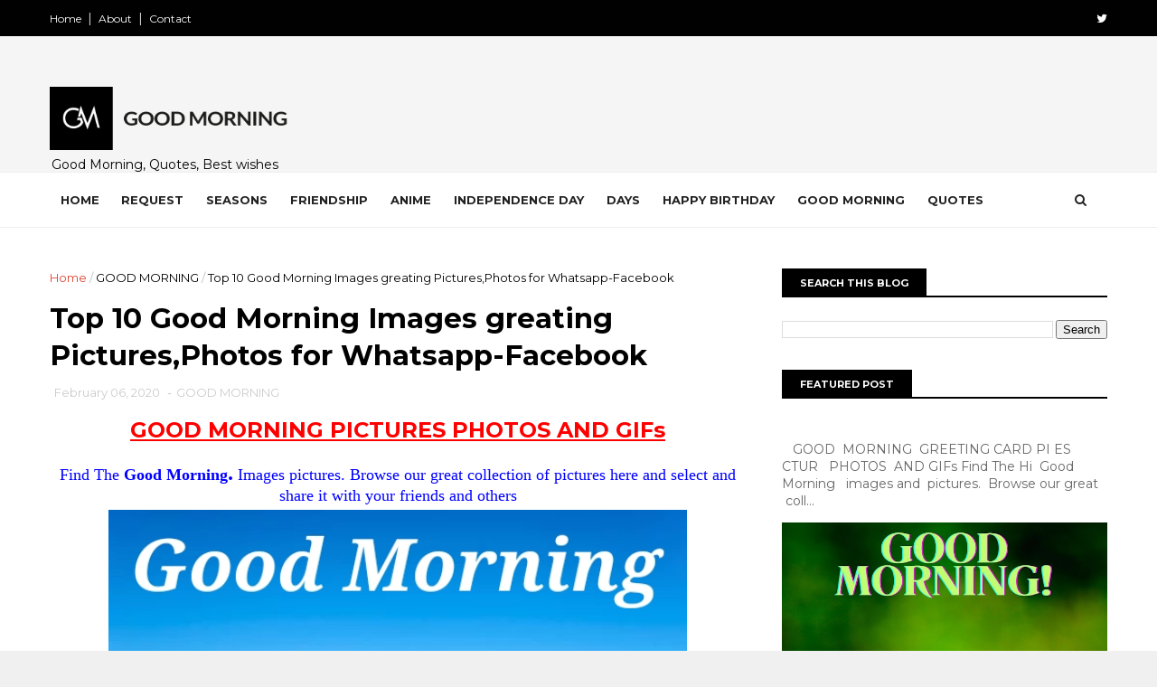

--- FILE ---
content_type: text/html; charset=utf-8
request_url: https://www.google.com/recaptcha/api2/aframe
body_size: 182
content:
<!DOCTYPE HTML><html><head><meta http-equiv="content-type" content="text/html; charset=UTF-8"></head><body><script nonce="agRtpUDmBy4FQypihyfVSg">/** Anti-fraud and anti-abuse applications only. See google.com/recaptcha */ try{var clients={'sodar':'https://pagead2.googlesyndication.com/pagead/sodar?'};window.addEventListener("message",function(a){try{if(a.source===window.parent){var b=JSON.parse(a.data);var c=clients[b['id']];if(c){var d=document.createElement('img');d.src=c+b['params']+'&rc='+(localStorage.getItem("rc::a")?sessionStorage.getItem("rc::b"):"");window.document.body.appendChild(d);sessionStorage.setItem("rc::e",parseInt(sessionStorage.getItem("rc::e")||0)+1);localStorage.setItem("rc::h",'1768910374790');}}}catch(b){}});window.parent.postMessage("_grecaptcha_ready", "*");}catch(b){}</script></body></html>

--- FILE ---
content_type: text/javascript; charset=UTF-8
request_url: https://www.bestwishespics.com/feeds/posts/default/-/GOOD%20MORNING?alt=json-in-script&max-results=3&callback=jQuery1110007605684631167153_1768910370449&_=1768910370450
body_size: 7585
content:
// API callback
jQuery1110007605684631167153_1768910370449({"version":"1.0","encoding":"UTF-8","feed":{"xmlns":"http://www.w3.org/2005/Atom","xmlns$openSearch":"http://a9.com/-/spec/opensearchrss/1.0/","xmlns$blogger":"http://schemas.google.com/blogger/2008","xmlns$georss":"http://www.georss.org/georss","xmlns$gd":"http://schemas.google.com/g/2005","xmlns$thr":"http://purl.org/syndication/thread/1.0","id":{"$t":"tag:blogger.com,1999:blog-1564001162313787998"},"updated":{"$t":"2026-01-07T11:13:55.799+05:30"},"category":[{"term":"GOOD MORNING"},{"term":"QUOTES"},{"term":"good night"},{"term":"GOOD MORNING."},{"term":"good Afternoon"},{"term":"HAPPY BIRTHDAY"},{"term":"Thoughts"},{"term":"Sat Shri Akal Ji"},{"term":"Good Morning Happy Sunday"},{"term":"I love you"},{"term":"RAM RAM JI"},{"term":"animals"},{"term":"Good Night."},{"term":"Good Thoughts"},{"term":"good evening"},{"term":"Happy Birthday Day"},{"term":"Festival"},{"term":"happy anniversary"},{"term":"Cartoon"},{"term":"I Miss you"},{"term":"Nice Good Morning."},{"term":"Sangrand"},{"term":"wallpaper"},{"term":"Beautiful Sat Sri Akal Ji Good Morning"},{"term":"Congratulations"},{"term":"Good Afternoon."},{"term":"Happy New Year"},{"term":"Lion"},{"term":"Thank You"},{"term":"beautiful Good Evening"},{"term":"Get Well Soon"},{"term":"Good Morning Ji"},{"term":"Happy Birthday."},{"term":"Hello"},{"term":"Sat Shri Akal Ji Good Morning"},{"term":"Thought Guru Nanak Dav Ji"},{"term":"sorry"},{"term":"Good Morning Ram Ram Ji"},{"term":"Happy Birthday Cake"},{"term":"Cute Baby."},{"term":"Funny"},{"term":"GOD"},{"term":"Good Morning Happy Krishna Janmashtami Wishes"},{"term":"I Love You."},{"term":"Thank You."},{"term":"happy Sunday"},{"term":"Class 6th"},{"term":"Days"},{"term":"Dp For WhatsApp."},{"term":"Good Morning  Happy Sunday"},{"term":"Good Morning Jai Shri Krishna Ji."},{"term":"Good Quotes"},{"term":"Whatsapp DP"},{"term":"happy marriage anniversary"},{"term":"nature wallpaper"},{"term":"teddy bear"},{"term":"Beautiful Good Night"},{"term":"Class 8th"},{"term":"FLOWERS"},{"term":"Get Well Soon."},{"term":"Good  Morning Ram Ram Ji"},{"term":"Good  Night"},{"term":"Good Day"},{"term":"Good Evening."},{"term":"Good Morning  Happy Raksha Bandhan"},{"term":"Good Morning Happy Sunday."},{"term":"Good Morning Nice Day"},{"term":"Good Morning Quotes"},{"term":"HI"},{"term":"Happy  Anniversary"},{"term":"Happy Ganesh Chaturthi"},{"term":"Happy Lohri."},{"term":"Happy Teej"},{"term":"Happy marriage Anniversary with love"},{"term":"Quotes."},{"term":"Ram Ram Ji Good Morning"},{"term":"Sat Shri Akal Ji  Good Morning"},{"term":"Short Love quotes"},{"term":"love quotes"},{"term":"Advance Happy New Year"},{"term":"Angry Bird"},{"term":"Baby Animals"},{"term":"Baby Tiger Wallpapers"},{"term":"Beautiful  HD Wallpaper"},{"term":"Beautiful Flowers"},{"term":"Birds"},{"term":"COMPLIMENTS"},{"term":"Class 7th"},{"term":"Congratulations."},{"term":"Cute Baby Girl."},{"term":"Cute Baby Images"},{"term":"Cute Krishna Wallpaper"},{"term":"Good Morning Cute Ganesha"},{"term":"Good Morning Happy Basant Panchami."},{"term":"Good Morning Happy Christmas wishes"},{"term":"Good Morning Happy Ganesh Chaturthi"},{"term":"Good Morning Happy Guru Purnima"},{"term":"Good Morning Happy Maha Shivaratri"},{"term":"Good Morning Happy New Year"},{"term":"Good Morning Jai Shri Krishna Ji"},{"term":"Good Morning Motivational Monday Quotes"},{"term":"HD Wallpaper."},{"term":"Happy  FATHER'S   DAY"},{"term":"Happy  Friendship Day"},{"term":"Happy  Raksha Bandhan"},{"term":"Happy Baisakhi"},{"term":"Happy Birthday Wishes"},{"term":"Happy Christmas."},{"term":"Happy Friendship Day"},{"term":"Happy Guru Purab Guru Nanak Dav Ji"},{"term":"Happy Janmashtami"},{"term":"Happy Navratri"},{"term":"Happy Onam"},{"term":"Happy Republic Day."},{"term":"Happy Valentines Day."},{"term":"Happy Weekend Day"},{"term":"It's Okay"},{"term":"Laptop Wallpaper"},{"term":"Latest WhatsApp Dp"},{"term":"Little Girl"},{"term":"Lord  Little Krishna Wallpaper"},{"term":"Maharana Pratap Jayant"},{"term":"Merry Christmas"},{"term":"Natura"},{"term":"POKEMON"},{"term":"Punjabi girl Dp"},{"term":"Sat Shri Akaal Ji"},{"term":"Sat Shri Akaal Ji  Good Morning."},{"term":"Shiri Guru Ravidash Ji"},{"term":"Shri Guru Ravidash Ji"},{"term":"Wallpapers"},{"term":"avengers"},{"term":"baby"},{"term":"baby lion Wallpaper"},{"term":"desktop wallpaper"},{"term":"good morning thought"},{"term":"how are you"},{"term":"toys"},{"term":"4TH JULY"},{"term":"6th to 8th science"},{"term":"A Name DP Wallpaper for Whatsapp"},{"term":"ANGEL"},{"term":"AP Dhillon Wallpaper"},{"term":"Advanca Happy Diwali"},{"term":"Airplane"},{"term":"All The Best Wishes"},{"term":"Angles"},{"term":"Anime"},{"term":"Attitude Dp"},{"term":"Awesome Good Night."},{"term":"Baby Bird"},{"term":"Baby Dog Wallpapers"},{"term":"Beautiful  Nail Designs"},{"term":"Beautiful Bangles Designs"},{"term":"Beautiful Beach"},{"term":"Beautiful Diamond Rings"},{"term":"Beautiful Monsoon DP Wallpapers."},{"term":"Beautiful earrings for girls"},{"term":"Beautiful hair styles for girls"},{"term":"Beautiful simple mehndi design"},{"term":"Beautiful."},{"term":"Best Barbie"},{"term":"Best Pubg Girl  Hd Wallpaper  Girl and Boys"},{"term":"Best of Luck."},{"term":"Boys and Girls"},{"term":"Cartoon Pokemon"},{"term":"Chet Di Sangranad"},{"term":"Chet Di Sangrand"},{"term":"Christmas Gifts"},{"term":"Congratulations On Wedding Anniversary."},{"term":"Congratulations Wishes"},{"term":"Cute  Baby Panda"},{"term":"Cute Baby Cat Wallpaper."},{"term":"Cute Baby Girl Dress Idea"},{"term":"Cute Baby Smile."},{"term":"Cute Barbie."},{"term":"Cute Dp"},{"term":"Cute Ganesh Wallpaper"},{"term":"Cute Girls"},{"term":"Cute Pubg Girl Wallpaper"},{"term":"Cute Puppies Wallpaper"},{"term":"Cute baby girl DP"},{"term":"Cute kids Dp"},{"term":"Earth Day."},{"term":"Eid Mubarak"},{"term":"English to Punjabi"},{"term":"Enjoy your day"},{"term":"Flowers Good Morning"},{"term":"Friendship Day"},{"term":"Friendship Day Quotes"},{"term":"Friendship dp for whatsapp"},{"term":"GIRL DRESS"},{"term":"Get Will  Soon"},{"term":"God Blessing Good Morning."},{"term":"Golden star photo"},{"term":"Good  Evening"},{"term":"Good  Morning"},{"term":"Good  Morning  Happy Diwali"},{"term":"Good  Morning  Hello   November"},{"term":"Good  Morning Happy Sunday"},{"term":"Good  Morning Jai Shri Krishna"},{"term":"Good Bye."},{"term":"Good Friday"},{"term":"Good Lock"},{"term":"Good Luck"},{"term":"Good Morning  Happy   Diwali"},{"term":"Good Morning  Happy Teej"},{"term":"Good Morning  Sangrand."},{"term":"Good Morning  Saturday"},{"term":"Good Morning  Welcome September"},{"term":"Good Morning Emoji"},{"term":"Good Morning Get Well Soon."},{"term":"Good Morning Happy  Ganesh  Chaturthi"},{"term":"Good Morning Happy  Independence  Day"},{"term":"Good Morning Happy  Wednesday"},{"term":"Good Morning Happy April Fools Day!"},{"term":"Good Morning Happy Baisakhi"},{"term":"Good Morning Happy Buddha Purnima"},{"term":"Good Morning Happy Christmas"},{"term":"Good Morning Happy Day Quotes."},{"term":"Good Morning Happy Friendship Day"},{"term":"Good Morning Happy Guru Ravidas Jayanti."},{"term":"Good Morning Happy Holi"},{"term":"Good Morning Happy Lohri"},{"term":"Good Morning Happy May Day."},{"term":"Good Morning Happy Monday"},{"term":"Good Morning Happy November."},{"term":"Good Morning Happy Saturday"},{"term":"Good Morning Happy Thursday"},{"term":"Good Morning Happy Tuesday!"},{"term":"Good Morning Happy Tuesday."},{"term":"Good Morning Happy Women Day."},{"term":"Good Morning Have a Beautiful Sunday"},{"term":"Good Morning Hello October"},{"term":"Good Morning Jai  Shri Krishana."},{"term":"Good Morning Ji Happy  Sunday"},{"term":"Good Morning Little Krishna"},{"term":"Good Morning Lord Ganesha"},{"term":"Good Morning Lord Little Krishna"},{"term":"Good Morning Radhe Radhe"},{"term":"Good Morning Sat Shri Akaal"},{"term":"Good Morning Sat Shri Akaal ji"},{"term":"Good Morning Teddy Bear"},{"term":"Good Morning Welcome October"},{"term":"Good Morning Wish You Happy Holi."},{"term":"Good Morning Wish You Happy Lohri"},{"term":"Good Morning Wish You a Happy New Year Card"},{"term":"Good Morning happy Teacher Day"},{"term":"Good Morning happy navratri"},{"term":"Good Night Little Krishna"},{"term":"Group Dp Profile. Pictures"},{"term":"Guru Gobind Singh Ji"},{"term":"Guru Harkrishan Sahib Ji Gurpurab"},{"term":"Guru Nanak Dev Ji images HD"},{"term":"HD mobile wallpaper"},{"term":"Halloween 2021 Candy ideas"},{"term":"Halloween 2021 Costumes Ideas for Boys"},{"term":"Halloween 2021 Dress Ideas for Girls"},{"term":"Halloween 2021 Dress ideas for kids"},{"term":"Happy   Birthday"},{"term":"Happy   Diwali"},{"term":"Happy   Independence  Day"},{"term":"Happy  Bhai Dooj"},{"term":"Happy  Bhai Dooj Wishes Images"},{"term":"Happy  Dhanteras Wishes"},{"term":"Happy  Gurpurab"},{"term":"Happy  Independence  Day"},{"term":"Happy  Independence Day."},{"term":"Happy Basant Panchami"},{"term":"Happy Birthday  Greeting Card"},{"term":"Happy Chhath Puja Wishes"},{"term":"Happy Children Day"},{"term":"Happy Easter."},{"term":"Happy Fourth Of July"},{"term":"Happy Friday"},{"term":"Happy Ganesh Visarjany"},{"term":"Happy Gurpurab"},{"term":"Happy Halloween"},{"term":"Happy Holi"},{"term":"Happy Holi festival"},{"term":"Happy Hug Day"},{"term":"Happy Kiss Day"},{"term":"Happy Maha  Shivaratri"},{"term":"Happy Maha Shivaratri"},{"term":"Happy Maharishi valmiki jayanti"},{"term":"Happy Mahashivratri"},{"term":"Happy Makar Sankranti"},{"term":"Happy Mother Day"},{"term":"Happy Mother's Day."},{"term":"Happy Navaratri"},{"term":"Happy Promise  Day"},{"term":"Happy Ram  Navami"},{"term":"Happy Smile"},{"term":"Happy Sunday Good Morning"},{"term":"Happy Teachers' Day"},{"term":"Happy Teddy Bear."},{"term":"Happy Valentine Day"},{"term":"Happy World Environment Day"},{"term":"Harh di Sangrand"},{"term":"Hello Spring"},{"term":"Hello."},{"term":"Hindi Good Morning."},{"term":"Horse wallpaper"},{"term":"I Love You. images"},{"term":"I Miss You I Love You"},{"term":"Indian cricket player Arshdeep"},{"term":"Jagannatha Ratha yatra Wallpapers"},{"term":"Jai Shri Krishna Happy Janmashtami Ji"},{"term":"Jay Shri Krishna wallpaper"},{"term":"Jay Shri Ram Good Morning"},{"term":"Jayanti"},{"term":"Karan Aujla"},{"term":"Karva Chauth"},{"term":"Latest Best Good Morning Wishes."},{"term":"Lion Wallpaper"},{"term":"Little Baby Feet."},{"term":"Little Girl Whatsapp Dp"},{"term":"Little Krishna Wallpapers"},{"term":"Little Krishna."},{"term":"Lord Krishna Good Morning"},{"term":"Lord Shiva Good Morning"},{"term":"Love Quotes Short"},{"term":"Marriage  Anniversary"},{"term":"Mary Christmas."},{"term":"Merry Christmas Images HD Wallpapers"},{"term":"Messages and Good Luck"},{"term":"Naruto Wallpaper"},{"term":"Nature"},{"term":"Nobita Shizuka cartoon Dp"},{"term":"Pubg Mythic Wallpape"},{"term":"Quotes ."},{"term":"Radha Krishna Wallpaper"},{"term":"Radhe  Radhe Jai Shree Krishna Ji"},{"term":"Radhe Krishna Good Morning"},{"term":"Radhe Krishna Wallpaper"},{"term":"Radhe Radhe Ji"},{"term":"Ram Ram Ji jai Mata ji"},{"term":"Request"},{"term":"S.kABIR DAS JI"},{"term":"Sad Boy DP"},{"term":"Sad Girl Dp"},{"term":"Santa Claus"},{"term":"Sat Shri Akaal Good Morning"},{"term":"Sat Shri Akaal Ji Good Morning"},{"term":"Sat Shri Akal Ji Good  Morning"},{"term":"Sat Sri Akal JI GOOD MORNING"},{"term":"Sat Sri Akal Ji"},{"term":"Short Motivational Quotes"},{"term":"Sidhu Moose Wala"},{"term":"Sidhu Moose Wala Wallpaper"},{"term":"Smile Quotes."},{"term":"Smile Wallpaper"},{"term":"Smile quotes"},{"term":"Smileys"},{"term":"Top 10 Good Morning Wish You  Happy Raksha Banadhan"},{"term":"Trending"},{"term":"Valentine's Day"},{"term":"WINTER"},{"term":"Waheguru Ji Ka Khalsa Waheguru Ji Ki Fateh Good Morning."},{"term":"Wallpapers Nobita Shizuka Love"},{"term":"WhatsApp Funny Dp."},{"term":"Whatsapp Dp Cute Baby Girl"},{"term":"Whatsapp Dp For Boys And Girls"},{"term":"Wild Animal"},{"term":"Wish Happy Ring Ceremony"},{"term":"Wish You  Good Morning Welcome March."},{"term":"Wishes You Happy Marriage Anniversary"},{"term":"a father"},{"term":"angry cats"},{"term":"babie"},{"term":"baby doll wallpaper"},{"term":"baby girl hairstyle idea"},{"term":"bambi animal"},{"term":"birds'"},{"term":"boy \u0026 girl"},{"term":"corona virus"},{"term":"cute  baby cat wallpaper"},{"term":"cute baby dog"},{"term":"cute baby krishna images HD."},{"term":"cute dog"},{"term":"cute girl Dp"},{"term":"cute little Krishna"},{"term":"doraemon"},{"term":"fat loss"},{"term":"girl's hairstyle"},{"term":"good morning Love quotes"},{"term":"good night quotes"},{"term":"happy Bhai Dooj"},{"term":"happy Diwali"},{"term":"happy vishwakarma jayanti"},{"term":"iPhone Krishna wallpaper"},{"term":"iPhone wallpaper"},{"term":"little girl summer  Cloth ideas"},{"term":"moon quotes"},{"term":"motivational monday"},{"term":"nature background"},{"term":"nature wallpaper."},{"term":"post ad in blogger"},{"term":"rainy season"},{"term":"rose"},{"term":"s love"},{"term":"sat sri akaal"},{"term":"sold paper"},{"term":"spiderman"},{"term":"wallpaper baby doll"},{"term":"whatspp dp"},{"term":"whatspp dp for girl"},{"term":"कक्षा 6वीं शरीर में गति"}],"title":{"type":"text","$t":"Good Morning"},"subtitle":{"type":"html","$t":"Good Morning, Quotes, Best wishes and many free images for friends, family and loved ones. Share on WhatsApp, Instagram, and Facebook. \n"},"link":[{"rel":"http://schemas.google.com/g/2005#feed","type":"application/atom+xml","href":"https:\/\/www.bestwishespics.com\/feeds\/posts\/default"},{"rel":"self","type":"application/atom+xml","href":"https:\/\/www.blogger.com\/feeds\/1564001162313787998\/posts\/default\/-\/GOOD+MORNING?alt=json-in-script\u0026max-results=3"},{"rel":"alternate","type":"text/html","href":"https:\/\/www.bestwishespics.com\/search\/label\/GOOD%20MORNING"},{"rel":"hub","href":"http://pubsubhubbub.appspot.com/"},{"rel":"next","type":"application/atom+xml","href":"https:\/\/www.blogger.com\/feeds\/1564001162313787998\/posts\/default\/-\/GOOD+MORNING\/-\/GOOD+MORNING?alt=json-in-script\u0026start-index=4\u0026max-results=3"}],"author":[{"name":{"$t":"Blogger"},"uri":{"$t":"http:\/\/www.blogger.com\/profile\/08950663113864565098"},"email":{"$t":"noreply@blogger.com"},"gd$image":{"rel":"http://schemas.google.com/g/2005#thumbnail","width":"16","height":"16","src":"https:\/\/img1.blogblog.com\/img\/b16-rounded.gif"}}],"generator":{"version":"7.00","uri":"http://www.blogger.com","$t":"Blogger"},"openSearch$totalResults":{"$t":"898"},"openSearch$startIndex":{"$t":"1"},"openSearch$itemsPerPage":{"$t":"3"},"entry":[{"id":{"$t":"tag:blogger.com,1999:blog-1564001162313787998.post-8285928892234804915"},"published":{"$t":"2026-01-07T11:08:00.002+05:30"},"updated":{"$t":"2026-01-07T11:13:55.753+05:30"},"category":[{"scheme":"http://www.blogger.com/atom/ns#","term":"GOOD MORNING"}],"title":{"type":"text","$t":"Top 10 Selected very Beautiful  Good Morning Images  for WhatsApp"},"content":{"type":"html","$t":"\n\n\u003Cscript async src=\"https:\/\/pagead2.googlesyndication.com\/pagead\/js\/adsbygoogle.js?client=ca-pub-5101613439685434\"\n     crossorigin=\"anonymous\"\u003E\u003C\/script\u003E\n\u003C!-- sunrisequote_main_Blog1_1x1_as --\u003E\n\u003Cins class=\"adsbygoogle\"\n     style=\"display:block\"\n     data-ad-client=\"ca-pub-5101613439685434\"\n     data-ad-slot=\"3409095343\"\n     data-ad-format=\"auto\"\n     data-full-width-responsive=\"true\"\u003E\u003C\/ins\u003E\n\u003Cscript\u003E\n     (adsbygoogle = window.adsbygoogle || []).push({});\n\u003C\/script\u003E\u003Cp style=\"text-align: center;\"\u003E\u0026nbsp;\u0026nbsp;\u003Cu\u003E\u003Cb style=\"font-family: georgia;\"\u003E\u003Cspan style=\"background-color: white; color: red;\"\u003E\u003Cspan style=\"font-size: xx-large;\"\u003E\u003Ci\u003EGOOD\u003C\/i\u003E\u0026nbsp;MORNING\u0026nbsp; GREETING CARD PI\u003C\/span\u003E\u003C\/span\u003E\u003Cspan style=\"background-color: white; color: red;\"\u003E\u003Cspan style=\"font-size: xx-large;\"\u003EES\u003C\/span\u003E\u003C\/span\u003E\u003Cspan style=\"background-color: white; color: red;\"\u003E\u003Cspan style=\"font-size: xx-large;\"\u003ECTUR\u003C\/span\u003E\u003C\/span\u003E\u003Cspan style=\"background-color: white; color: red;\"\u003E\u003Cspan style=\"font-size: xx-large;\"\u003E\u0026nbsp;\u003C\/span\u003E\u003C\/span\u003E\u003Cspan style=\"background-color: white; color: red;\"\u003E\u003Cspan style=\"font-size: xx-large;\"\u003EPHOTOS\u0026nbsp;\u003C\/span\u003E\u003C\/span\u003E\u003C\/b\u003E\u003C\/u\u003E\u003C\/p\u003E\u003Cp\u003E\u003C\/p\u003E\u003Cdiv style=\"text-align: center;\"\u003E\u003Cspan style=\"font-family: georgia;\"\u003E\u003Cb\u003E\u003Cspan style=\"background-color: white; color: red;\"\u003E\u003Cspan style=\"font-size: xx-large;\"\u003E\u003Cu\u003EAND GIFs\u003C\/u\u003E\u003C\/span\u003E\u003C\/span\u003E\u003C\/b\u003E\u003C\/span\u003E\u003C\/div\u003E\u003Cdiv\u003E\u003Cp\u003E\u003C\/p\u003E\u003Cp\u003E\u003C\/p\u003E\u003Cp\u003E\u003C\/p\u003E\u003Cp\u003E\u003C\/p\u003E\u003Ch1 class=\"entry-title\" itemprop=\"headline\" style=\"background-color: white; box-sizing: inherit; color: #333333; font-family: \u0026quot;open sans\u0026quot;, sans-serif; font-size: 22px; line-height: 1.2; margin: 0px 0px 20px; text-align: center;\"\u003E\u003Cp style=\"color: black; font-family: \u0026quot;Times New Roman\u0026quot;; font-size: medium; font-weight: 400; text-align: left;\"\u003E\u003C\/p\u003E\u003Cp style=\"color: black; font-family: \u0026quot;Times New Roman\u0026quot;; font-size: medium; font-weight: 400;\"\u003E\u003Cspan style=\"font-family: georgia;\"\u003E\u003Cu style=\"color: red; font-size: xx-large; font-weight: bold;\"\u003E\u003C\/u\u003E\u003C\/span\u003E\u003C\/p\u003E\u003C\/h1\u003E\u003Ch3 style=\"text-align: center;\"\u003E\u003Cspan style=\"font-family: georgia;\"\u003E\u003Cspan style=\"font-size: x-large;\"\u003E\u003Cspan\u003E\u003Cspan style=\"color: red;\"\u003E\u003Cspan style=\"color: blue; text-align: left;\"\u003E\u003Cspan\u003E\u003Cspan\u003EFind The Hi\u0026nbsp;\u003C\/span\u003E\u003Cspan\u003EGood Morning\u003C\/span\u003E\u003Cspan\u003E\u0026nbsp;\u003C\/span\u003E\u003C\/span\u003E\u003C\/span\u003E\u003C\/span\u003E\u003C\/span\u003E\u003C\/span\u003E\u003Cspan style=\"font-size: x-large;\"\u003E\u003Cspan\u003E\u003Cspan style=\"color: red;\"\u003E\u003Cspan style=\"color: blue; text-align: left;\"\u003E\u003Cspan\u003E\u003Cspan\u003Eimages\u003C\/span\u003E\u003C\/span\u003E\u003C\/span\u003E\u003C\/span\u003E\u003C\/span\u003E\u003C\/span\u003E\u003C\/span\u003E\u003C\/h3\u003E\u003Ch4 style=\"text-align: center;\"\u003E\u003Cspan style=\"font-family: georgia; font-size: x-large;\"\u003E\u003Cspan\u003E\u003Cspan style=\"color: red;\"\u003E\u003Cspan style=\"color: blue; text-align: left;\"\u003Eand\u0026nbsp;\u003C\/span\u003E\u003C\/span\u003E\u003C\/span\u003E\u003C\/span\u003E\u003Cspan style=\"font-family: georgia; text-align: left;\"\u003E\u003Cspan\u003E\u003Cspan\u003E\u003Cspan style=\"color: blue; font-size: x-large;\"\u003Epictures.\u0026nbsp;\u003C\/span\u003E\u003C\/span\u003E\u003C\/span\u003E\u003C\/span\u003E\u003Cspan style=\"color: #2b00fe; font-family: georgia; font-size: large;\"\u003EBrowse our great\u003Cbr \/\u003E\u003C\/span\u003E\u003Cspan style=\"font-family: georgia;\"\u003E\u003Cspan style=\"color: #2b00fe; font-size: large;\"\u003E\u0026nbsp;collection\u0026nbsp;\u003C\/span\u003E\u003Cspan style=\"text-align: left;\"\u003E\u003Cspan\u003E\u003Cspan\u003E\u003Cspan style=\"color: blue; font-size: x-large;\"\u003Eof\u003C\/span\u003E\u003Cspan style=\"color: #2b00fe; font-size: large;\"\u003E\u0026nbsp;\u003C\/span\u003E\u003C\/span\u003E\u003C\/span\u003E\u003C\/span\u003E\u003Cspan style=\"color: #2b00fe; font-size: large;\"\u003Epictures here and select\u0026nbsp;\u003Cbr \/\u003E\u003C\/span\u003E\u003C\/span\u003E\u003Cspan style=\"font-family: georgia;\"\u003E\u003Cspan style=\"color: #2b00fe; font-size: large;\"\u003E\u003Cb\u003Eand Share it with your friends.\u003C\/b\u003E\u003C\/span\u003E\u003C\/span\u003E\u003C\/h4\u003E\u003C\/div\u003E\u003Cdiv style=\"text-align: center;\"\u003E\u003Cspan style=\"font-family: georgia;\"\u003E\u003Cspan style=\"color: #2b00fe; font-size: large;\"\u003E\u003Cb\u003E\u003Cbr \/\u003E\u003C\/b\u003E\u003C\/span\u003E\u003C\/span\u003E\u003C\/div\u003E\u003Cdiv style=\"text-align: center;\"\u003E\u003Cspan style=\"font-family: georgia;\"\u003E\u003Cspan style=\"color: #2b00fe; font-size: large;\"\u003E\u003Cb\u003E\u003Ctable align=\"center\" cellpadding=\"0\" cellspacing=\"0\" class=\"tr-caption-container\" style=\"margin-left: auto; margin-right: auto;\"\u003E\u003Ctbody\u003E\u003Ctr\u003E\u003Ctd style=\"text-align: center;\"\u003E\u003Ca href=\"https:\/\/blogger.googleusercontent.com\/img\/a\/AVvXsEjuRU-EfmQA825bKRzJ0Hz5RisN0QMDklJA80OvmQdWYKbTU7UUfH935I6ieYK48T77oGXpT6Um7IR7Nktlw0yqe3NFBih0HeXD6QJbcsbR_LsScLiAIKj8NIIQ6aMtWkyrD1bdSQ-QCIlMGWO4AFin__jLOvI_FFJkaWQhcdSr-JKxNBXDfkNrjoi4m1s\" style=\"margin-left: auto; margin-right: auto;\"\u003E\u003Cimg alt=\"Good Morning\" data-original-height=\"1000\" data-original-width=\"1000\" height=\"640\" src=\"https:\/\/blogger.googleusercontent.com\/img\/a\/AVvXsEjuRU-EfmQA825bKRzJ0Hz5RisN0QMDklJA80OvmQdWYKbTU7UUfH935I6ieYK48T77oGXpT6Um7IR7Nktlw0yqe3NFBih0HeXD6QJbcsbR_LsScLiAIKj8NIIQ6aMtWkyrD1bdSQ-QCIlMGWO4AFin__jLOvI_FFJkaWQhcdSr-JKxNBXDfkNrjoi4m1s=w640-h640\" title=\"Good Morning\" width=\"640\" \/\u003E\u003C\/a\u003E\u003C\/td\u003E\u003C\/tr\u003E\u003Ctr\u003E\u003Ctd class=\"tr-caption\" style=\"text-align: center;\"\u003EGood Morning\u003C\/td\u003E\u003C\/tr\u003E\u003C\/tbody\u003E\u003C\/table\u003E\u003Cbr \/\u003E\u003Ctable align=\"center\" cellpadding=\"0\" cellspacing=\"0\" class=\"tr-caption-container\" style=\"margin-left: auto; margin-right: auto;\"\u003E\u003Ctbody\u003E\u003Ctr\u003E\u003Ctd style=\"text-align: center;\"\u003E\u003Ca href=\"https:\/\/blogger.googleusercontent.com\/img\/a\/AVvXsEjREaFgygYc2TDN96uqB3Hhbd6l54AGp8_C27D2KxtDBKQ3Lbh-2SZ0oalumxs-6IoQsN5SBSNKGYYCjYOFr6yVspHqKGvwUtCzChso_F73yHPKzemt8pOuOBbyM1PAZbFQLLTdyci_UkQ3Ouu_FFItV7XKQ8-DpHNRJ5RGczq-LIE7xOEEX4EEbCh5fLo\" style=\"margin-left: auto; margin-right: auto;\"\u003E\u003Cimg alt=\"Good Morning\" data-original-height=\"225\" data-original-width=\"225\" height=\"640\" src=\"https:\/\/blogger.googleusercontent.com\/img\/a\/AVvXsEjREaFgygYc2TDN96uqB3Hhbd6l54AGp8_C27D2KxtDBKQ3Lbh-2SZ0oalumxs-6IoQsN5SBSNKGYYCjYOFr6yVspHqKGvwUtCzChso_F73yHPKzemt8pOuOBbyM1PAZbFQLLTdyci_UkQ3Ouu_FFItV7XKQ8-DpHNRJ5RGczq-LIE7xOEEX4EEbCh5fLo=w640-h640\" title=\"Good Morning\" width=\"640\" \/\u003E\u003C\/a\u003E\u003C\/td\u003E\u003C\/tr\u003E\u003Ctr\u003E\u003Ctd class=\"tr-caption\" style=\"text-align: center;\"\u003EGood Morning\u003C\/td\u003E\u003C\/tr\u003E\u003C\/tbody\u003E\u003C\/table\u003E\u003Cbr \/\u003E\u003Ctable align=\"center\" cellpadding=\"0\" cellspacing=\"0\" class=\"tr-caption-container\" style=\"margin-left: auto; margin-right: auto;\"\u003E\u003Ctbody\u003E\u003Ctr\u003E\u003Ctd style=\"text-align: center;\"\u003E\u003Ca href=\"https:\/\/blogger.googleusercontent.com\/img\/a\/AVvXsEhgpXsHIU3C6Rw6yFE1GF0fkUdOGhBoYR6QJb_XGlFfq11p-Zzv4uXCw1xgOQ_bEj50aVTm7ZzRsS2AuM8FnoPDMk5DkT55fPU8I4hhq3cW8XDZ2gbZYNAFD-ThDShuEH0VHmzlJXWZ1kGdkSkYup7KX-6g743vj3dlTpM-sDrb_EO7HGn7J-OJG4GY4ao\" style=\"margin-left: auto; margin-right: auto;\"\u003E\u003Cimg alt=\"Good Morning\" data-original-height=\"616\" data-original-width=\"735\" height=\"537\" src=\"https:\/\/blogger.googleusercontent.com\/img\/a\/AVvXsEhgpXsHIU3C6Rw6yFE1GF0fkUdOGhBoYR6QJb_XGlFfq11p-Zzv4uXCw1xgOQ_bEj50aVTm7ZzRsS2AuM8FnoPDMk5DkT55fPU8I4hhq3cW8XDZ2gbZYNAFD-ThDShuEH0VHmzlJXWZ1kGdkSkYup7KX-6g743vj3dlTpM-sDrb_EO7HGn7J-OJG4GY4ao=w640-h537\" title=\"Good Morning\" width=\"640\" \/\u003E\u003C\/a\u003E\u003C\/td\u003E\u003C\/tr\u003E\u003Ctr\u003E\u003Ctd class=\"tr-caption\" style=\"text-align: center;\"\u003EGood Morning\u003C\/td\u003E\u003C\/tr\u003E\u003C\/tbody\u003E\u003C\/table\u003E\u003Cbr \/\u003E\u003Cbr \/\u003E\u003C\/b\u003E\u003C\/span\u003E\u003C\/span\u003E\u003C\/div\u003E\n\n\n\u003Cscript async src=\"https:\/\/pagead2.googlesyndication.com\/pagead\/js\/adsbygoogle.js?client=ca-pub-5101613439685434\"\n     crossorigin=\"anonymous\"\u003E\u003C\/script\u003E\n\u003C!-- sunrisequote_main_Blog1_1x1_as --\u003E\n\u003Cins class=\"adsbygoogle\"\n     style=\"display:block\"\n     data-ad-client=\"ca-pub-5101613439685434\"\n     data-ad-slot=\"3409095343\"\n     data-ad-format=\"auto\"\n     data-full-width-responsive=\"true\"\u003E\u003C\/ins\u003E\n\u003Cscript\u003E\n     (adsbygoogle = window.adsbygoogle || []).push({});\n\u003C\/script\u003E"},"link":[{"rel":"replies","type":"application/atom+xml","href":"https:\/\/www.bestwishespics.com\/feeds\/8285928892234804915\/comments\/default","title":"Post Comments"},{"rel":"replies","type":"text/html","href":"https:\/\/www.bestwishespics.com\/2026\/01\/top-10-selected-very-beautiful-good_75.html#comment-form","title":"0 Comments"},{"rel":"edit","type":"application/atom+xml","href":"https:\/\/www.blogger.com\/feeds\/1564001162313787998\/posts\/default\/8285928892234804915"},{"rel":"self","type":"application/atom+xml","href":"https:\/\/www.blogger.com\/feeds\/1564001162313787998\/posts\/default\/8285928892234804915"},{"rel":"alternate","type":"text/html","href":"https:\/\/www.bestwishespics.com\/2026\/01\/top-10-selected-very-beautiful-good_75.html","title":"Top 10 Selected very Beautiful  Good Morning Images  for WhatsApp"}],"author":[{"name":{"$t":"Blogger"},"uri":{"$t":"http:\/\/www.blogger.com\/profile\/08950663113864565098"},"email":{"$t":"noreply@blogger.com"},"gd$image":{"rel":"http://schemas.google.com/g/2005#thumbnail","width":"16","height":"16","src":"https:\/\/img1.blogblog.com\/img\/b16-rounded.gif"}}],"media$thumbnail":{"xmlns$media":"http://search.yahoo.com/mrss/","url":"https:\/\/blogger.googleusercontent.com\/img\/a\/AVvXsEjuRU-EfmQA825bKRzJ0Hz5RisN0QMDklJA80OvmQdWYKbTU7UUfH935I6ieYK48T77oGXpT6Um7IR7Nktlw0yqe3NFBih0HeXD6QJbcsbR_LsScLiAIKj8NIIQ6aMtWkyrD1bdSQ-QCIlMGWO4AFin__jLOvI_FFJkaWQhcdSr-JKxNBXDfkNrjoi4m1s=s72-w640-h640-c","height":"72","width":"72"},"thr$total":{"$t":"0"}},{"id":{"$t":"tag:blogger.com,1999:blog-1564001162313787998.post-8553875522562864102"},"published":{"$t":"2026-01-07T11:02:00.001+05:30"},"updated":{"$t":"2026-01-07T11:02:45.996+05:30"},"category":[{"scheme":"http://www.blogger.com/atom/ns#","term":"GOOD MORNING"}],"title":{"type":"text","$t":"Top 10 Selected very Beautiful  Good Morning Images  for WhatsApp"},"content":{"type":"html","$t":"\u003Cp style=\"text-align: center;\"\u003E\u0026nbsp;\u003Cu\u003E\u003Cb style=\"font-family: georgia;\"\u003E\u003Cspan style=\"background-color: white; color: red;\"\u003E\u003Cspan style=\"font-size: xx-large;\"\u003E\u003Ci\u003EGOOD\u003C\/i\u003E\u0026nbsp;MORNING\u0026nbsp; GREETING CARD PI\u003C\/span\u003E\u003C\/span\u003E\u003Cspan style=\"background-color: white; color: red;\"\u003E\u003Cspan style=\"font-size: xx-large;\"\u003EES\u003C\/span\u003E\u003C\/span\u003E\u003Cspan style=\"background-color: white; color: red;\"\u003E\u003Cspan style=\"font-size: xx-large;\"\u003ECTUR\u003C\/span\u003E\u003C\/span\u003E\u003Cspan style=\"background-color: white; color: red;\"\u003E\u003Cspan style=\"font-size: xx-large;\"\u003E\u0026nbsp;\u003C\/span\u003E\u003C\/span\u003E\u003Cspan style=\"background-color: white; color: red;\"\u003E\u003Cspan style=\"font-size: xx-large;\"\u003EPHOTOS\u0026nbsp;\u003C\/span\u003E\u003C\/span\u003E\u003C\/b\u003E\u003C\/u\u003E\u003C\/p\u003E\u003Cp\u003E\u003C\/p\u003E\u003Cdiv style=\"text-align: center;\"\u003E\u003Cspan style=\"font-family: georgia;\"\u003E\u003Cb\u003E\u003Cspan style=\"background-color: white; color: red;\"\u003E\u003Cspan style=\"font-size: xx-large;\"\u003E\u003Cu\u003EAND GIFs\u003C\/u\u003E\u003C\/span\u003E\u003C\/span\u003E\u003C\/b\u003E\u003C\/span\u003E\u003C\/div\u003E\u003Cdiv\u003E\u003Cp\u003E\u003C\/p\u003E\u003Cp\u003E\u003C\/p\u003E\u003Cp\u003E\u003C\/p\u003E\u003Cp\u003E\u003C\/p\u003E\u003Ch1 class=\"entry-title\" itemprop=\"headline\" style=\"background-color: white; box-sizing: inherit; color: #333333; font-family: \u0026quot;open sans\u0026quot;, sans-serif; font-size: 22px; line-height: 1.2; margin: 0px 0px 20px; text-align: center;\"\u003E\u003Cp style=\"color: black; font-family: \u0026quot;Times New Roman\u0026quot;; font-size: medium; font-weight: 400; text-align: left;\"\u003E\u003C\/p\u003E\u003Cp style=\"color: black; font-family: \u0026quot;Times New Roman\u0026quot;; font-size: medium; font-weight: 400;\"\u003E\u003Cspan style=\"font-family: georgia;\"\u003E\u003Cu style=\"color: red; font-size: xx-large; font-weight: bold;\"\u003E\u003C\/u\u003E\u003C\/span\u003E\u003C\/p\u003E\u003C\/h1\u003E\u003Ch3 style=\"text-align: center;\"\u003E\u003Cspan style=\"font-family: georgia;\"\u003E\u003Cspan style=\"font-size: x-large;\"\u003E\u003Cspan\u003E\u003Cspan style=\"color: red;\"\u003E\u003Cspan style=\"color: blue; text-align: left;\"\u003E\u003Cspan\u003E\u003Cspan\u003EFind The Hi\u0026nbsp;\u003C\/span\u003E\u003Cspan\u003EGood Morning\u003C\/span\u003E\u003Cspan\u003E\u0026nbsp;\u003C\/span\u003E\u003C\/span\u003E\u003C\/span\u003E\u003C\/span\u003E\u003C\/span\u003E\u003C\/span\u003E\u003Cspan style=\"font-size: x-large;\"\u003E\u003Cspan\u003E\u003Cspan style=\"color: red;\"\u003E\u003Cspan style=\"color: blue; text-align: left;\"\u003E\u003Cspan\u003E\u003Cspan\u003Eimages\u003C\/span\u003E\u003C\/span\u003E\u003C\/span\u003E\u003C\/span\u003E\u003C\/span\u003E\u003C\/span\u003E\u003C\/span\u003E\u003C\/h3\u003E\u003Ch4 style=\"text-align: center;\"\u003E\u003Cspan style=\"font-family: georgia; font-size: x-large;\"\u003E\u003Cspan\u003E\u003Cspan style=\"color: red;\"\u003E\u003Cspan style=\"color: blue; text-align: left;\"\u003Eand\u0026nbsp;\u003C\/span\u003E\u003C\/span\u003E\u003C\/span\u003E\u003C\/span\u003E\u003Cspan style=\"font-family: georgia; text-align: left;\"\u003E\u003Cspan\u003E\u003Cspan\u003E\u003Cspan style=\"color: blue; font-size: x-large;\"\u003Epictures.\u0026nbsp;\u003C\/span\u003E\u003C\/span\u003E\u003C\/span\u003E\u003C\/span\u003E\u003Cspan style=\"color: #2b00fe; font-family: georgia; font-size: large;\"\u003EBrowse our great\u003Cbr \/\u003E\u003C\/span\u003E\u003Cspan style=\"font-family: georgia;\"\u003E\u003Cspan style=\"color: #2b00fe; font-size: large;\"\u003E\u0026nbsp;collection\u0026nbsp;\u003C\/span\u003E\u003Cspan style=\"text-align: left;\"\u003E\u003Cspan\u003E\u003Cspan\u003E\u003Cspan style=\"color: blue; font-size: x-large;\"\u003Eof\u003C\/span\u003E\u003Cspan style=\"color: #2b00fe; font-size: large;\"\u003E\u0026nbsp;\u003C\/span\u003E\u003C\/span\u003E\u003C\/span\u003E\u003C\/span\u003E\u003Cspan style=\"color: #2b00fe; font-size: large;\"\u003Epictures here and select\u0026nbsp;\u003Cbr \/\u003E\u003C\/span\u003E\u003C\/span\u003E\u003Cspan style=\"font-family: georgia;\"\u003E\u003Cspan style=\"color: #2b00fe; font-size: large;\"\u003E\u003Cb\u003Eand Share it with your friends.\u003C\/b\u003E\u003C\/span\u003E\u003C\/span\u003E\u003C\/h4\u003E\u003C\/div\u003E\u003Cdiv\u003E\u003Cspan style=\"font-family: georgia;\"\u003E\u003Cspan style=\"color: #2b00fe; font-size: large;\"\u003E\u003Cb\u003E\u003Cbr \/\u003E\u003C\/b\u003E\u003C\/span\u003E\u003C\/span\u003E\u003C\/div\u003E\u003Cdiv style=\"text-align: center;\"\u003E\u003Cspan style=\"font-family: georgia;\"\u003E\u003Cspan style=\"color: #2b00fe; font-size: large;\"\u003E\u003Cb\u003E\u003Ctable align=\"center\" cellpadding=\"0\" cellspacing=\"0\" class=\"tr-caption-container\" style=\"margin-left: auto; margin-right: auto;\"\u003E\u003Ctbody\u003E\u003Ctr\u003E\u003Ctd style=\"text-align: center;\"\u003E\u003Ca href=\"https:\/\/blogger.googleusercontent.com\/img\/a\/AVvXsEiD30L_U4N-J6PNqGIAvV6iUFIWwLlRPIa_b_qgCa6DJAXDcWdlT2vGnY12cMDHgiVVQsU0G5wxO2hZgAH3y5s0N577kDNBp9xY3Lv-FmPj9XpQZTZgfymSSGOxT_CUyJ6dt4yK1vtoYMesWOGispthBGOmOTo4Mq68jUlux_Kq5HpPy6DcMoLJjzIgnxI\" style=\"margin-left: auto; margin-right: auto;\"\u003E\u003Cimg alt=\"good morning\" data-original-height=\"1921\" data-original-width=\"1921\" height=\"640\" src=\"https:\/\/blogger.googleusercontent.com\/img\/a\/AVvXsEiD30L_U4N-J6PNqGIAvV6iUFIWwLlRPIa_b_qgCa6DJAXDcWdlT2vGnY12cMDHgiVVQsU0G5wxO2hZgAH3y5s0N577kDNBp9xY3Lv-FmPj9XpQZTZgfymSSGOxT_CUyJ6dt4yK1vtoYMesWOGispthBGOmOTo4Mq68jUlux_Kq5HpPy6DcMoLJjzIgnxI=w640-h640\" title=\"good morning\" width=\"640\" \/\u003E\u003C\/a\u003E\u003C\/td\u003E\u003C\/tr\u003E\u003Ctr\u003E\u003Ctd class=\"tr-caption\" style=\"text-align: center;\"\u003Egood morning\u003C\/td\u003E\u003C\/tr\u003E\u003C\/tbody\u003E\u003C\/table\u003E\u003Cbr \/\u003E\u003Ctable align=\"center\" cellpadding=\"0\" cellspacing=\"0\" class=\"tr-caption-container\" style=\"margin-left: auto; margin-right: auto;\"\u003E\u003Ctbody\u003E\u003Ctr\u003E\u003Ctd style=\"text-align: center;\"\u003E\u003Ca href=\"https:\/\/blogger.googleusercontent.com\/img\/a\/AVvXsEizsJXjbzwSj6MKoURAtPxz-2aWFpoXLd6AkMNe9KX1tRuSteJnpMbWm8bVJIeB6lklLVrJQ5RmHx-5bjGBRi81IfbS9aqC6h_aKCwSbwkNsqYioGfACS2qw8O5U8A-Stcwa0ZoTrNuk37RiPdyTPSeBuWdugT6xbKhtg_2M57SjjiKa4slH0Hm-DXtEbY\" style=\"margin-left: auto; margin-right: auto;\"\u003E\u003Cimg alt=\"good morning\" data-original-height=\"700\" data-original-width=\"700\" height=\"640\" src=\"https:\/\/blogger.googleusercontent.com\/img\/a\/AVvXsEizsJXjbzwSj6MKoURAtPxz-2aWFpoXLd6AkMNe9KX1tRuSteJnpMbWm8bVJIeB6lklLVrJQ5RmHx-5bjGBRi81IfbS9aqC6h_aKCwSbwkNsqYioGfACS2qw8O5U8A-Stcwa0ZoTrNuk37RiPdyTPSeBuWdugT6xbKhtg_2M57SjjiKa4slH0Hm-DXtEbY=w640-h640\" title=\"good morning\" width=\"640\" \/\u003E\u003C\/a\u003E\u003C\/td\u003E\u003C\/tr\u003E\u003Ctr\u003E\u003Ctd class=\"tr-caption\" style=\"text-align: center;\"\u003Egood morning\u003C\/td\u003E\u003C\/tr\u003E\u003C\/tbody\u003E\u003C\/table\u003E\u003Cbr \/\u003E\u003Ctable align=\"center\" cellpadding=\"0\" cellspacing=\"0\" class=\"tr-caption-container\" style=\"margin-left: auto; margin-right: auto;\"\u003E\u003Ctbody\u003E\u003Ctr\u003E\u003Ctd style=\"text-align: center;\"\u003E\u003Ca href=\"https:\/\/blogger.googleusercontent.com\/img\/a\/AVvXsEggdv_6e_S80Pwfr42FjGB_zttgbZ2O304vIkJ18f0iLm6IuCgE0m3BTrQhirq1X0dfT28MgGuJJ21LkNlFPJjYIYpahLwrUW4owXXEH18hQoPFmrBOl6P1wVsw9Qc5z3ndTUO1jqYrgvxqmt3sB5E-NzwXlW1FK3O3EVun_nQzmHHUQlmh9gtuVTZ-ITU\" style=\"margin-left: auto; margin-right: auto;\"\u003E\u003Cimg alt=\"good morning\" data-original-height=\"700\" data-original-width=\"700\" height=\"640\" src=\"https:\/\/blogger.googleusercontent.com\/img\/a\/AVvXsEggdv_6e_S80Pwfr42FjGB_zttgbZ2O304vIkJ18f0iLm6IuCgE0m3BTrQhirq1X0dfT28MgGuJJ21LkNlFPJjYIYpahLwrUW4owXXEH18hQoPFmrBOl6P1wVsw9Qc5z3ndTUO1jqYrgvxqmt3sB5E-NzwXlW1FK3O3EVun_nQzmHHUQlmh9gtuVTZ-ITU=w640-h640\" title=\"good morning\" width=\"640\" \/\u003E\u003C\/a\u003E\u003C\/td\u003E\u003C\/tr\u003E\u003Ctr\u003E\u003Ctd class=\"tr-caption\" style=\"text-align: center;\"\u003Egood morning\u003C\/td\u003E\u003C\/tr\u003E\u003C\/tbody\u003E\u003C\/table\u003E\u003Cbr \/\u003E\u003Cbr \/\u003E\u003C\/b\u003E\u003C\/span\u003E\u003C\/span\u003E\u003C\/div\u003E"},"link":[{"rel":"replies","type":"application/atom+xml","href":"https:\/\/www.bestwishespics.com\/feeds\/8553875522562864102\/comments\/default","title":"Post Comments"},{"rel":"replies","type":"text/html","href":"https:\/\/www.bestwishespics.com\/2026\/01\/top-10-selected-very-beautiful-good_7.html#comment-form","title":"0 Comments"},{"rel":"edit","type":"application/atom+xml","href":"https:\/\/www.blogger.com\/feeds\/1564001162313787998\/posts\/default\/8553875522562864102"},{"rel":"self","type":"application/atom+xml","href":"https:\/\/www.blogger.com\/feeds\/1564001162313787998\/posts\/default\/8553875522562864102"},{"rel":"alternate","type":"text/html","href":"https:\/\/www.bestwishespics.com\/2026\/01\/top-10-selected-very-beautiful-good_7.html","title":"Top 10 Selected very Beautiful  Good Morning Images  for WhatsApp"}],"author":[{"name":{"$t":"Blogger"},"uri":{"$t":"http:\/\/www.blogger.com\/profile\/08950663113864565098"},"email":{"$t":"noreply@blogger.com"},"gd$image":{"rel":"http://schemas.google.com/g/2005#thumbnail","width":"16","height":"16","src":"https:\/\/img1.blogblog.com\/img\/b16-rounded.gif"}}],"media$thumbnail":{"xmlns$media":"http://search.yahoo.com/mrss/","url":"https:\/\/blogger.googleusercontent.com\/img\/a\/AVvXsEiD30L_U4N-J6PNqGIAvV6iUFIWwLlRPIa_b_qgCa6DJAXDcWdlT2vGnY12cMDHgiVVQsU0G5wxO2hZgAH3y5s0N577kDNBp9xY3Lv-FmPj9XpQZTZgfymSSGOxT_CUyJ6dt4yK1vtoYMesWOGispthBGOmOTo4Mq68jUlux_Kq5HpPy6DcMoLJjzIgnxI=s72-w640-h640-c","height":"72","width":"72"},"thr$total":{"$t":"0"}},{"id":{"$t":"tag:blogger.com,1999:blog-1564001162313787998.post-4423902731347277345"},"published":{"$t":"2026-01-02T15:34:00.000+05:30"},"updated":{"$t":"2026-01-02T15:34:11.014+05:30"},"category":[{"scheme":"http://www.blogger.com/atom/ns#","term":"GOOD MORNING"}],"title":{"type":"text","$t":"Top 10 Selected very Beautiful  Good Morning Images  for WhatsApp"},"content":{"type":"html","$t":"\u003Cp style=\"text-align: center;\"\u003E\u0026nbsp;\u003Cu\u003E\u003Cb style=\"font-family: georgia;\"\u003E\u003Cspan style=\"background-color: white; color: red;\"\u003E\u003Cspan style=\"font-size: xx-large;\"\u003E\u003Ci\u003EGOOD\u003C\/i\u003E\u0026nbsp;MORNING\u0026nbsp; GREETING CARD PI\u003C\/span\u003E\u003C\/span\u003E\u003Cspan style=\"background-color: white; color: red;\"\u003E\u003Cspan style=\"font-size: xx-large;\"\u003EES\u003C\/span\u003E\u003C\/span\u003E\u003Cspan style=\"background-color: white; color: red;\"\u003E\u003Cspan style=\"font-size: xx-large;\"\u003ECTUR\u003C\/span\u003E\u003C\/span\u003E\u003Cspan style=\"background-color: white; color: red;\"\u003E\u003Cspan style=\"font-size: xx-large;\"\u003E\u0026nbsp;\u003C\/span\u003E\u003C\/span\u003E\u003Cspan style=\"background-color: white; color: red;\"\u003E\u003Cspan style=\"font-size: xx-large;\"\u003EPHOTOS\u0026nbsp;\u003C\/span\u003E\u003C\/span\u003E\u003C\/b\u003E\u003C\/u\u003E\u003C\/p\u003E\u003Cp\u003E\u003C\/p\u003E\u003Cdiv style=\"text-align: center;\"\u003E\u003Cspan style=\"font-family: georgia;\"\u003E\u003Cb\u003E\u003Cspan style=\"background-color: white; color: red;\"\u003E\u003Cspan style=\"font-size: xx-large;\"\u003E\u003Cu\u003EAND GIFs\u003C\/u\u003E\u003C\/span\u003E\u003C\/span\u003E\u003C\/b\u003E\u003C\/span\u003E\u003C\/div\u003E\u003Cdiv\u003E\u003Cp\u003E\u003C\/p\u003E\u003Cp\u003E\u003C\/p\u003E\u003Cp\u003E\u003C\/p\u003E\u003Cp\u003E\u003C\/p\u003E\u003Ch1 class=\"entry-title\" itemprop=\"headline\" style=\"background-color: white; box-sizing: inherit; color: #333333; font-family: \u0026quot;open sans\u0026quot;, sans-serif; font-size: 22px; line-height: 1.2; margin: 0px 0px 20px; text-align: center;\"\u003E\u003Cp style=\"color: black; font-family: \u0026quot;Times New Roman\u0026quot;; font-size: medium; font-weight: 400; text-align: left;\"\u003E\u003C\/p\u003E\u003Cp style=\"color: black; font-family: \u0026quot;Times New Roman\u0026quot;; font-size: medium; font-weight: 400;\"\u003E\u003Cspan style=\"font-family: georgia;\"\u003E\u003Cu style=\"color: red; font-size: xx-large; font-weight: bold;\"\u003E\u003C\/u\u003E\u003C\/span\u003E\u003C\/p\u003E\u003C\/h1\u003E\u003Ch3 style=\"text-align: center;\"\u003E\u003Cspan style=\"font-family: georgia;\"\u003E\u003Cspan style=\"font-size: x-large;\"\u003E\u003Cspan\u003E\u003Cspan style=\"color: red;\"\u003E\u003Cspan style=\"color: blue; text-align: left;\"\u003E\u003Cspan\u003E\u003Cspan\u003EFind The Hi\u0026nbsp;\u003C\/span\u003E\u003Cspan\u003EGood Morning\u003C\/span\u003E\u003Cspan\u003E\u0026nbsp;\u003C\/span\u003E\u003C\/span\u003E\u003C\/span\u003E\u003C\/span\u003E\u003C\/span\u003E\u003C\/span\u003E\u003Cspan style=\"font-size: x-large;\"\u003E\u003Cspan\u003E\u003Cspan style=\"color: red;\"\u003E\u003Cspan style=\"color: blue; text-align: left;\"\u003E\u003Cspan\u003E\u003Cspan\u003Eimages\u003C\/span\u003E\u003C\/span\u003E\u003C\/span\u003E\u003C\/span\u003E\u003C\/span\u003E\u003C\/span\u003E\u003C\/span\u003E\u003C\/h3\u003E\u003Ch4 style=\"text-align: center;\"\u003E\u003Cspan style=\"font-family: georgia; font-size: x-large;\"\u003E\u003Cspan\u003E\u003Cspan style=\"color: red;\"\u003E\u003Cspan style=\"color: blue; text-align: left;\"\u003Eand\u0026nbsp;\u003C\/span\u003E\u003C\/span\u003E\u003C\/span\u003E\u003C\/span\u003E\u003Cspan style=\"font-family: georgia; text-align: left;\"\u003E\u003Cspan\u003E\u003Cspan\u003E\u003Cspan style=\"color: blue; font-size: x-large;\"\u003Epictures.\u0026nbsp;\u003C\/span\u003E\u003C\/span\u003E\u003C\/span\u003E\u003C\/span\u003E\u003Cspan style=\"color: #2b00fe; font-family: georgia; font-size: large;\"\u003EBrowse our great\u003Cbr \/\u003E\u003C\/span\u003E\u003Cspan style=\"font-family: georgia;\"\u003E\u003Cspan style=\"color: #2b00fe; font-size: large;\"\u003E\u0026nbsp;collection\u0026nbsp;\u003C\/span\u003E\u003Cspan style=\"text-align: left;\"\u003E\u003Cspan\u003E\u003Cspan\u003E\u003Cspan style=\"color: blue; font-size: x-large;\"\u003Eof\u003C\/span\u003E\u003Cspan style=\"color: #2b00fe; font-size: large;\"\u003E\u0026nbsp;\u003C\/span\u003E\u003C\/span\u003E\u003C\/span\u003E\u003C\/span\u003E\u003Cspan style=\"color: #2b00fe; font-size: large;\"\u003Epictures here and select\u0026nbsp;\u003Cbr \/\u003E\u003C\/span\u003E\u003C\/span\u003E\u003Cspan style=\"font-family: georgia;\"\u003E\u003Cspan style=\"color: #2b00fe; font-size: large;\"\u003E\u003Cb\u003Eand Share it with your friends.\u003C\/b\u003E\u003C\/span\u003E\u003C\/span\u003E\u003C\/h4\u003E\u003C\/div\u003E\u003Cdiv style=\"text-align: center;\"\u003E\u003Cspan style=\"font-family: georgia;\"\u003E\u003Cspan style=\"color: #2b00fe; font-size: large;\"\u003E\u003Cb\u003E\u003Ctable align=\"center\" cellpadding=\"0\" cellspacing=\"0\" class=\"tr-caption-container\" style=\"margin-left: auto; margin-right: auto;\"\u003E\u003Ctbody\u003E\u003Ctr\u003E\u003Ctd style=\"text-align: center;\"\u003E\u003Ca href=\"https:\/\/blogger.googleusercontent.com\/img\/a\/AVvXsEhWmoE8mudoKewAztjg-YseZopylASlUr8zXSQfCxkjf0ftC4C_UjWbdps_yKsEdXqKEziyikLq9WNFUItB7zvawViA9k5y4qsP4GJycVkwdjtiZw_HBHUJM9Q9PW6RmpEaGyJkt-CJMDFiBZubHE8FvbIcV-pW26q1P0IK6tVYTmHZqAQpt2kHRVPZdFY\" style=\"margin-left: auto; margin-right: auto;\"\u003E\u003Cimg alt=\"good morning\" data-original-height=\"782\" data-original-width=\"607\" height=\"640\" src=\"https:\/\/blogger.googleusercontent.com\/img\/a\/AVvXsEhWmoE8mudoKewAztjg-YseZopylASlUr8zXSQfCxkjf0ftC4C_UjWbdps_yKsEdXqKEziyikLq9WNFUItB7zvawViA9k5y4qsP4GJycVkwdjtiZw_HBHUJM9Q9PW6RmpEaGyJkt-CJMDFiBZubHE8FvbIcV-pW26q1P0IK6tVYTmHZqAQpt2kHRVPZdFY=w496-h640\" title=\"good morning\" width=\"496\" \/\u003E\u003C\/a\u003E\u003C\/td\u003E\u003C\/tr\u003E\u003Ctr\u003E\u003Ctd class=\"tr-caption\" style=\"text-align: center;\"\u003Egood morning\u003C\/td\u003E\u003C\/tr\u003E\u003C\/tbody\u003E\u003C\/table\u003E\u003Cbr \/\u003E\u003Ctable align=\"center\" cellpadding=\"0\" cellspacing=\"0\" class=\"tr-caption-container\" style=\"margin-left: auto; margin-right: auto;\"\u003E\u003Ctbody\u003E\u003Ctr\u003E\u003Ctd style=\"text-align: center;\"\u003E\u003Ca href=\"https:\/\/blogger.googleusercontent.com\/img\/a\/AVvXsEiiTHYITA73W_sTQBG1pgWcaHfzg8PT2or5DJHo072aMoUKTOmL2MKNaQ7W5fkXxEeBPx-0lNsgw21SFab7jiYxdxAGwueNPC0376eUfJFOa1I5CQyH7igBORXpb_-djsYt5QOuLTn9xCMC0E0hKGjazhvvnmToNokbGrAL8iHh0KgmVainXtAzYVScAAk\" style=\"margin-left: auto; margin-right: auto;\"\u003E\u003Cimg alt=\"good morning\" data-original-height=\"225\" data-original-width=\"225\" height=\"640\" src=\"https:\/\/blogger.googleusercontent.com\/img\/a\/AVvXsEiiTHYITA73W_sTQBG1pgWcaHfzg8PT2or5DJHo072aMoUKTOmL2MKNaQ7W5fkXxEeBPx-0lNsgw21SFab7jiYxdxAGwueNPC0376eUfJFOa1I5CQyH7igBORXpb_-djsYt5QOuLTn9xCMC0E0hKGjazhvvnmToNokbGrAL8iHh0KgmVainXtAzYVScAAk=w640-h640\" title=\"good morning\" width=\"640\" \/\u003E\u003C\/a\u003E\u003C\/td\u003E\u003C\/tr\u003E\u003Ctr\u003E\u003Ctd class=\"tr-caption\" style=\"text-align: center;\"\u003Egood morning\u003C\/td\u003E\u003C\/tr\u003E\u003C\/tbody\u003E\u003C\/table\u003E\u003Cbr \/\u003E\u003Ctable align=\"center\" cellpadding=\"0\" cellspacing=\"0\" class=\"tr-caption-container\" style=\"margin-left: auto; margin-right: auto;\"\u003E\u003Ctbody\u003E\u003Ctr\u003E\u003Ctd style=\"text-align: center;\"\u003E\u003Ca href=\"https:\/\/blogger.googleusercontent.com\/img\/a\/AVvXsEgYc9sAtOZWcIeKWz1kYsAtCa9Czp_N65UdaePOExu_Bzomlbydsn59dPCskC0hGrn8jjl3hxtA55tP7nD3EVKlmcrNnrYb0S4HlRhU4e7cqgAWkhFl9tom0im0KaMYNqt4HNFP9F2-DeGj7PTUNjh62kGTEpALbpYsOYEfh8PaKsYjrjpMK2x-1u4rKSI\" style=\"margin-left: auto; margin-right: auto;\"\u003E\u003Cimg alt=\"good morning\" data-original-height=\"700\" data-original-width=\"700\" height=\"640\" src=\"https:\/\/blogger.googleusercontent.com\/img\/a\/AVvXsEgYc9sAtOZWcIeKWz1kYsAtCa9Czp_N65UdaePOExu_Bzomlbydsn59dPCskC0hGrn8jjl3hxtA55tP7nD3EVKlmcrNnrYb0S4HlRhU4e7cqgAWkhFl9tom0im0KaMYNqt4HNFP9F2-DeGj7PTUNjh62kGTEpALbpYsOYEfh8PaKsYjrjpMK2x-1u4rKSI=w640-h640\" title=\"good morning\" width=\"640\" \/\u003E\u003C\/a\u003E\u003C\/td\u003E\u003C\/tr\u003E\u003Ctr\u003E\u003Ctd class=\"tr-caption\" style=\"text-align: center;\"\u003Egood morning\u003C\/td\u003E\u003C\/tr\u003E\u003C\/tbody\u003E\u003C\/table\u003E\u003Cbr \/\u003E\u003Ctable align=\"center\" cellpadding=\"0\" cellspacing=\"0\" class=\"tr-caption-container\" style=\"margin-left: auto; margin-right: auto;\"\u003E\u003Ctbody\u003E\u003Ctr\u003E\u003Ctd style=\"text-align: center;\"\u003E\u003Ca href=\"https:\/\/blogger.googleusercontent.com\/img\/a\/AVvXsEgvpeBgVG1IVczXrZXAoU57AFZ6N9ibAvhhD4M_HTu6-KT14XXypargR00nuEuW3Qp6Cd2kM49WdBy9X6pjVXETnBHZ3pJ9NMwuF1N5Dmkh5rQp_0Wk1qmQleu2EbxGEZR9IEPUxyVzS_b20mHFdWbcj_wA7GeQxpeHjoUDWzpIGLrRCtUfit7-KdLhKCI\" style=\"margin-left: auto; margin-right: auto;\"\u003E\u003Cimg alt=\"good morning\" data-original-height=\"720\" data-original-width=\"720\" height=\"640\" src=\"https:\/\/blogger.googleusercontent.com\/img\/a\/AVvXsEgvpeBgVG1IVczXrZXAoU57AFZ6N9ibAvhhD4M_HTu6-KT14XXypargR00nuEuW3Qp6Cd2kM49WdBy9X6pjVXETnBHZ3pJ9NMwuF1N5Dmkh5rQp_0Wk1qmQleu2EbxGEZR9IEPUxyVzS_b20mHFdWbcj_wA7GeQxpeHjoUDWzpIGLrRCtUfit7-KdLhKCI=w640-h640\" title=\"good morning\" width=\"640\" \/\u003E\u003C\/a\u003E\u003C\/td\u003E\u003C\/tr\u003E\u003Ctr\u003E\u003Ctd class=\"tr-caption\" style=\"text-align: center;\"\u003Egood morning\u003C\/td\u003E\u003C\/tr\u003E\u003C\/tbody\u003E\u003C\/table\u003E\u003Cbr \/\u003E\u003Ctable align=\"center\" cellpadding=\"0\" cellspacing=\"0\" class=\"tr-caption-container\" style=\"margin-left: auto; margin-right: auto;\"\u003E\u003Ctbody\u003E\u003Ctr\u003E\u003Ctd style=\"text-align: center;\"\u003E\u003Ca href=\"https:\/\/blogger.googleusercontent.com\/img\/a\/AVvXsEhkZLYZfeR659FtGtMmteoLs1CxJW00VzNElUA1hIyhMGLlIJzDGOxvMJymMN_qpz-09BNBpaUnlNGmk8WaNJd_b_bcmShpr_Lb0_I2LCZDGR9WBx3GXt5ikF1RxmKMIWK9zMQQz2Cn43h1RSnShUFHUmpe3BHcGwcXURvfLMN5cdpKw4Dsch-llTaWg8k\" style=\"margin-left: auto; margin-right: auto;\"\u003E\u003Cimg alt=\"good morning\" data-original-height=\"700\" data-original-width=\"700\" height=\"640\" src=\"https:\/\/blogger.googleusercontent.com\/img\/a\/AVvXsEhkZLYZfeR659FtGtMmteoLs1CxJW00VzNElUA1hIyhMGLlIJzDGOxvMJymMN_qpz-09BNBpaUnlNGmk8WaNJd_b_bcmShpr_Lb0_I2LCZDGR9WBx3GXt5ikF1RxmKMIWK9zMQQz2Cn43h1RSnShUFHUmpe3BHcGwcXURvfLMN5cdpKw4Dsch-llTaWg8k=w640-h640\" title=\"good morning\" width=\"640\" \/\u003E\u003C\/a\u003E\u003C\/td\u003E\u003C\/tr\u003E\u003Ctr\u003E\u003Ctd class=\"tr-caption\" style=\"text-align: center;\"\u003Egood morning\u003C\/td\u003E\u003C\/tr\u003E\u003C\/tbody\u003E\u003C\/table\u003E\u003Cbr \/\u003E\u003Cbr \/\u003E\u003C\/b\u003E\u003C\/span\u003E\u003C\/span\u003E\u003C\/div\u003E"},"link":[{"rel":"replies","type":"application/atom+xml","href":"https:\/\/www.bestwishespics.com\/feeds\/4423902731347277345\/comments\/default","title":"Post Comments"},{"rel":"replies","type":"text/html","href":"https:\/\/www.bestwishespics.com\/2026\/01\/top-10-selected-very-beautiful-good.html#comment-form","title":"0 Comments"},{"rel":"edit","type":"application/atom+xml","href":"https:\/\/www.blogger.com\/feeds\/1564001162313787998\/posts\/default\/4423902731347277345"},{"rel":"self","type":"application/atom+xml","href":"https:\/\/www.blogger.com\/feeds\/1564001162313787998\/posts\/default\/4423902731347277345"},{"rel":"alternate","type":"text/html","href":"https:\/\/www.bestwishespics.com\/2026\/01\/top-10-selected-very-beautiful-good.html","title":"Top 10 Selected very Beautiful  Good Morning Images  for WhatsApp"}],"author":[{"name":{"$t":"Blogger"},"uri":{"$t":"http:\/\/www.blogger.com\/profile\/08950663113864565098"},"email":{"$t":"noreply@blogger.com"},"gd$image":{"rel":"http://schemas.google.com/g/2005#thumbnail","width":"16","height":"16","src":"https:\/\/img1.blogblog.com\/img\/b16-rounded.gif"}}],"media$thumbnail":{"xmlns$media":"http://search.yahoo.com/mrss/","url":"https:\/\/blogger.googleusercontent.com\/img\/a\/AVvXsEhWmoE8mudoKewAztjg-YseZopylASlUr8zXSQfCxkjf0ftC4C_UjWbdps_yKsEdXqKEziyikLq9WNFUItB7zvawViA9k5y4qsP4GJycVkwdjtiZw_HBHUJM9Q9PW6RmpEaGyJkt-CJMDFiBZubHE8FvbIcV-pW26q1P0IK6tVYTmHZqAQpt2kHRVPZdFY=s72-w496-h640-c","height":"72","width":"72"},"thr$total":{"$t":"0"}}]}});